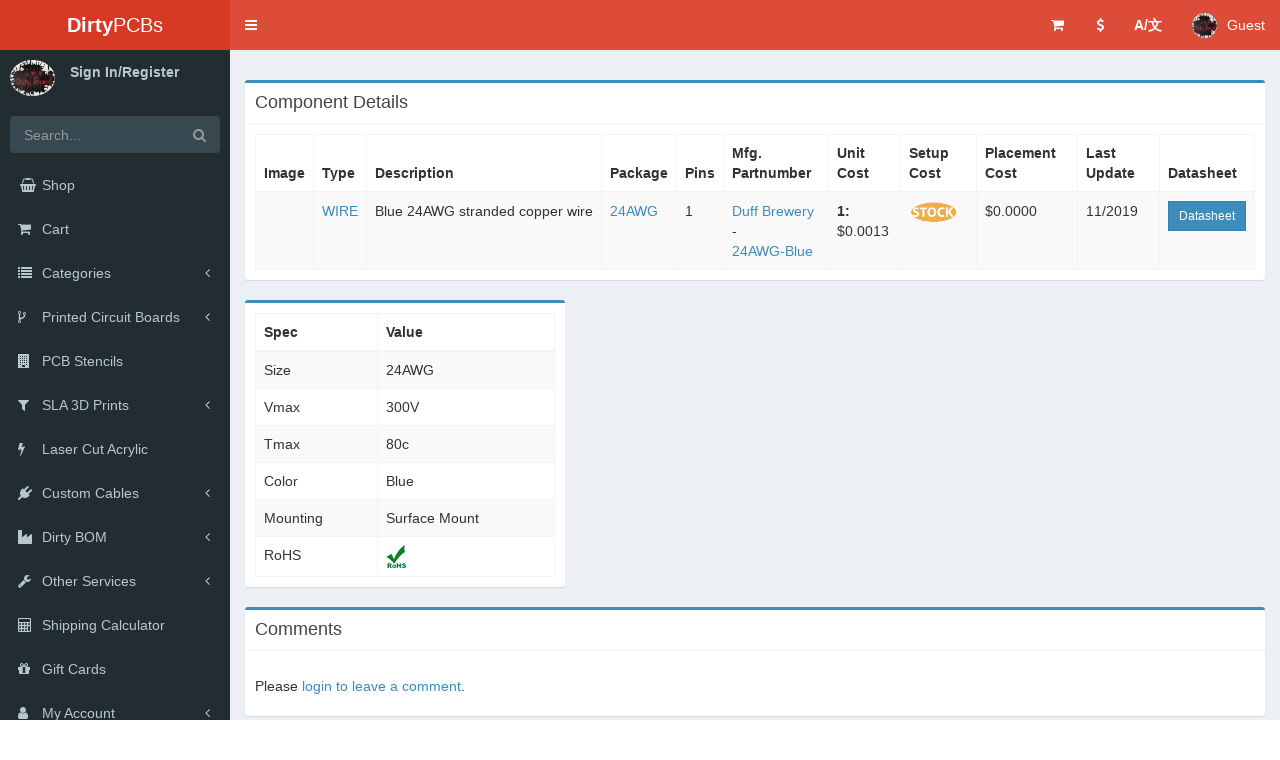

--- FILE ---
content_type: text/html; charset=UTF-8
request_url: http://dev.dirtypcbs.com/parts_library/details/2939-duff-brewery-24awg-blue
body_size: 6432
content:

<!DOCTYPE html>
<!--
This is a starter template page (workshop). Use this page to start your new project from
scratch. This page gets rid of all links and provides the needed markup only.
-->
<html>
	<head>
		<meta charset="utf-8">
		<meta http-equiv="X-UA-Compatible" content="IE=edge">
		<title>DirtyPCBs.com</title>
		<!-- Tell the browser to be responsive to screen width -->
		<meta content="width=device-width, initial-scale=1, maximum-scale=1, user-scalable=no" name="viewport">
		<!-- Bootstrap 3.3.7 -->
		<link rel="stylesheet" href="http://dev.dirtypcbs.com/assets/flag-icon-css-master/css/flag-icon.css">
		<!-- Flag icons -->
		<link rel="stylesheet" href="http://dev.dirtypcbs.com/themes/workshop/bootstrap/css/bootstrap.min.css">		
		<!-- Font Awesome -->
		<!--<link rel="stylesheet" href="https://cdnjs.cloudflare.com/ajax/libs/font-awesome/4.7.0/css/font-awesome.min.css">-->
		<!-- Ionicons -->
		<!--<link rel="stylesheet" href="https://cdnjs.cloudflare.com/ajax/libs/ionicons/2.0.1/css/ionicons.min.css">-->
		<!-- Theme style -->
		<link rel="stylesheet" href="http://dev.dirtypcbs.com/themes/workshop/dist/css/AdminLTE.min.css">
		<!-- AdminLTE Skins. We have chosen the skin-blue for this starter
			 page. However, you can choose any other skin. Make sure you
			 apply the skin class to the body tag so the changes take effect. -->
		<link rel="stylesheet" href="http://dev.dirtypcbs.com/themes/workshop/dist/css/skins/skin-red.min.css">
		<link rel="stylesheet" href="http://dev.dirtypcbs.com/themes/workshop/plugins/datatables/dataTables.bootstrap.css">

		<!-- HTML5 Shim and Respond.js IE8 support of HTML5 elements and media queries -->
		<!-- WARNING: Respond.js doesn't work if you view the page via file:// -->
		<!--[if lt IE 9]>
		<script src="https://oss.maxcdn.com/html5shiv/3.7.3/html5shiv.min.js"></script>
		<script src="https://oss.maxcdn.com/respond/1.4.2/respond.min.js"></script>
		<![endif]-->

		<!-- Google Font -->
		<!--<link rel="stylesheet" href="https://fonts.googleapis.com/css?family=Source+Sans+Pro:300,400,600,700,300italic,400italic,600italic">-->
		<!-- Dangercore CSS includes -->
		<link rel="stylesheet" type="text/css" href="http://dev.dirtypcbs.com/themes/dangercore/css/store.css" media="screen" />
<link rel="stylesheet" type="text/css" href="http://dev.dirtypcbs.com/assets/bom/css/details.css" media="screen" />
<link rel="stylesheet" type="text/css" href="http://dev.dirtypcbs.com/assets/font-awesome/css/font-awesome.min.css" media="screen" />
<link rel="stylesheet" type="text/css" href="http://dev.dirtypcbs.com/assets/ionicons/css/ionicons.min.css" media="screen" />
<link rel="stylesheet" type="text/css" href="http://dev.dirtypcbs.com/assets/paymentfont/css/paymentfont.min.css" media="screen" />
	</head>
	<!--
	BODY TAG OPTIONS:
	=================
	Apply one or more of the following classes to get the
	desired effect
	|---------------------------------------------------------|
	| SKINS         | skin-blue                               |
	|               | skin-black                              |
	|               | skin-purple                             |
	|               | skin-yellow                             |
	|               | skin-red                                |
	|               | skin-green                              |
	|---------------------------------------------------------|
	|LAYOUT OPTIONS | fixed                                   |
	|               | layout-boxed                            |
	|               | layout-top-nav                          |
	|               | sidebar-collapse                        |
	|               | sidebar-mini                            |
	|---------------------------------------------------------|
	-->
	<body class="hold-transition skin-red sidebar-mini">
		<div class="wrapper">

			<!-- Main Header -->
			<header class="main-header">

				<!-- Logo -->
				<a href="http://dev.dirtypcbs.com/" class="logo">
					<!-- mini logo for sidebar mini 50x50 pixels -->
					<span class="logo-mini">DPCB</span>
					<!-- logo for regular state and mobile devices -->
					<span class="logo-lg"><strong>Dirty</strong>PCBs</span>
				</a>

				<!-- Header Navbar -->
				<nav class="navbar navbar-static-top" role="navigation">
				<!-- Sidebar toggle button-->
					<a href="#" class="sidebar-toggle" data-toggle="push-menu" role="button">
						<span class="sr-only">Toggle navigation</span>
					</a>
					<!-- Navbar Right Menu -->
					<div class="navbar-custom-menu">
						<ul class="nav navbar-nav">
							<!-- Messages: style can be found in dropdown.less-->
														<li class="dropdown messages-menu" id="cart-items-dropdown">
								<!-- Menu toggle button -->
								<a href="#" class="dropdown-toggle" data-toggle="dropdown" >
									<i class="fa fa-shopping-cart fa-fw"></i>
									<span class="label label-warning hidden" id="cart-items-count-messages-menu-label">0</span>
								</a>
								<ul class="dropdown-menu">
									<li class="header">
										<span id="cart-items-count-messages-menu-header">0</span> items in cart									</li>
									<li>
										<!-- inner menu: contains the messages -->
										<ul class="menu" id="cart-items-menu-messages-menu">
																				</ul>
										<!-- /.menu -->
									</li>
									<li class="footer">
										<a href="http://dev.dirtypcbs.com/cart">See Cart</a>
									</li>
								</ul>
							</li>							<!-- /.messages-menu -->

							<!-- Tasks Menu -->
							<!---->

							<!-- $ Menu -->
														<li class="dropdown notifications-menu">
								<!-- Menu toggle button -->
								<a href="#" class="dropdown-toggle" data-toggle="dropdown">
									<i class="fa fa-usd"></i>
								</a>
								<ul class="dropdown-menu">
									<li class="header">Select currency</li>
									<li>
										<!-- Inner Menu -->
										<ul class="menu">
																																		<li>
													<a href="http://dev.dirtypcbs.com/store/currency/USD">
														<i class="fa fa-usd"></i> USD                                                                                                                    <i class="fa fa-cc-visa"> </i>
                                                                                                                    <i class="fa fa-cc-mastercard"> </i>
                                                                                                                    <i class="fa fa-paypal"> </i>
                                                        													</a>
												</li>
																								
											<!-- end -->
										</ul>
									</li>
									<li class="footer">
										<a href="http://dev.dirtypcbs.com/about/payment">
											<i class="fa fa-info"></i> Currency and Payment
										</a>
									</li>
								</ul>
							</li>
							<!-- en Menu -->
														<li class="dropdown notifications-menu">
								<!-- Menu toggle button -->
								<a href="#" class="dropdown-toggle" data-toggle="dropdown">
									<b>A/文</b>
								</a>
								<ul class="dropdown-menu">
									<li class="header">Select language</li>
									<li>
										<!-- Inner Menu -->
										<ul class="menu">
											<li>
												<a href="http://dev.dirtypcbs.com/store/language/en">
													<i class="flag-icon flag-icon-us"></i> English
												</a>
											</li>
											<li>
												<a href="http://dev.dirtypcbs.com/store/language/zh">
													<i class="flag-icon flag-icon-cn"></i> 中文
												</a>
											</li>											
											<!-- end -->
										</ul>
									</li>
									<li class="footer"><a href="http://dev.dirtypcbs.com/about/payment"><i class="fa fa-info"> </i> Currency and Payment</a></li>
								</ul>
							</li>
							<!-- User Account Menu -->
																					<li class="dropdown user user-menu">
								<!-- Menu Toggle Button -->
								<a href="#" class="dropdown-toggle" data-toggle="dropdown">
									<!-- The user image in the navbar-->
									<img src="http://dev.dirtypcbs.com/assets/images/dirty-me.jpg" class="user-image" alt="User Image">
									<!-- hidden-xs hides the username on small devices so only the image appears. -->
									<span id="theme_user_name" class="hidden-xs">Guest</span>
								</a>
								<ul class="dropdown-menu">
									<!-- The user image in the menu -->
									<li class="user-header">
										<img src="http://dev.dirtypcbs.com/assets/images/dirty-me.jpg" class="img-circle" alt="User Image">
										<p>
											Guest
											<small>Very dirty customer</small>
										</p>
									</li>
									<!-- Menu Body -->
									<!--<li class="user-body">
										<div class="row">
											<div class="col-xs-4 text-center">
												<a href="http://dev.dirtypcbs.com/store/history">Orders</a>
											</div>
											<div class="col-xs-4 text-center">
												<a href="http://dev.dirtypcbs.com/store/user/browse">Files</a>
											</div>
											<div class="col-xs-4 text-center">
												<a href="http://dev.dirtypcbs.com/store/user/dashboard">Dashboard</a>
											</div>
										</div>-->
										<!-- /.row -->
									</li>
									<!-- Menu Footer-->
									<li class="user-footer">
										<div class="pull-left">
											<a href="http://dev.dirtypcbs.com/login" class="btn btn-default btn-flat">Sign In</a>
										</div>
										<div class="pull-right">
											<a href="http://dev.dirtypcbs.com/register" class="btn btn-default btn-flat">New Account</a>
										</div>
									</li>
								</ul>
							</li>								
							<!-- Control Sidebar Toggle Button -->
							<!-- <li>
								<a href="#" data-toggle="control-sidebar"><i class="fa fa-gears"></i></a>
							</li>-->
						</ul>
					</div>
				</nav>
			</header>

			<!-- Left side column. contains the logo and sidebar -->
			<aside class="main-sidebar">
				<!-- sidebar: style can be found in sidebar.less -->
				<section class="sidebar">
					
					<!-- Sidebar user panel (optional) -->
											<div class="user-panel">
							<div class="pull-left image">
								<img src="http://dev.dirtypcbs.com/assets/images/dirty-me.jpg" class="img-circle" alt="User Image">
							</div>
							<div class="pull-left info">
								<p><a href="http://dev.dirtypcbs.com/login">Sign In/Register</a></p>
								<!-- Status -->
							</div>
						</div>
					
					<!-- search form (Optional) -->
					<form action="http://dev.dirtypcbs.com/store/search" method="get" class="sidebar-form">
						<div class="input-group">
							<input type="text" name="q" class="form-control" placeholder="Search..." value="" />
							<span class="input-group-btn">
								<button type="submit" id="search-btn" class="btn btn-flat">
									<i class="fa fa-search"></i>
								</button>
							</span>
						</div>
					</form>
					<!-- /.search form -->

					<!-- Sidebar Menu -->
						<ul class="sidebar-menu" data-widget="tree">

		<li class="">
			<a href="http://dev.dirtypcbs.com/store">
				<i class="fa fa-shopping-basket fa-fw"></i>
				<span>Shop</span>
			</a>
		</li>

		<!-- Cart with number of items -->
		<li class="">
			<a href="http://dev.dirtypcbs.com/cart">
				<i class="fa fa-shopping-cart"></i>
				<span>Cart</span>
				<span class="pull-right-container hidden">
					<small class="label pull-right bg-yellow" id="cart-items-count-sidebar-menu-label">0</small>
				</span>
			</a>
		</li>

		<!-- Store category dropdown -->
		<li class="treeview ">
			<a href="#"><i class="fa fa-list"></i> <span>Categories</span>
				<span class="pull-right-container">
					<i class="fa fa-angle-left pull-right"></i>
				</span>
			</a>
			<ul class="treeview-menu">
				<li>
					<a href="http://dev.dirtypcbs.com/store/designer">Browse Hacker Shops</a>
				</li>
				<li>
					<a href="http://dev.dirtypcbs.com/store/designer/pcbs">Shared PCBs</a>
				</li>
				<li>
					<a href="http://dev.dirtypcbs.com/store/designer/print3d">Shared 3D Prints</a>
				</li>
				<li>
					<a href="http://dev.dirtypcbs.com/store/browse/pogo-test-pins">Pogo Test Pins</a>
				</li>
				<li>
					<a href="http://dev.dirtypcbs.com/store/browse/soldering-supplies">Soldering Supplies</a>
				</li>
				<li>
					<a href="http://dev.dirtypcbs.com/store/browse/dirty-cables">Cables</a>
				</li>
				<li>
					<a href="http://dev.dirtypcbs.com/store/designer/browse/Sjaak">SMDPrutser</a>
				</li>
				<li>
					<a href="http://dev.dirtypcbs.com/store/browse/free-pcb-drawer">Free PCB Drawer</a>
				</li>
			</ul>
		</li>     		
		
<!--		<li class="header">Services</li>      -->
        <!-- PCB menu and dropdown -->
        <li class="treeview ">
          <a href="#"><i class="fa fa-code-fork"></i> <span>Printed Circuit Boards</span>
            <span class="pull-right-container">
                <i class="fa fa-angle-left pull-right"></i>
              </span>
          </a>
          <ul class="treeview-menu">
            <li><a href="http://dev.dirtypcbs.com/store/pcbs">Order New PCBs</a></li>
			<li><a href="http://dev.dirtypcbs.com/store/designer/pcbs">Shared PCBs</a></li>
            <li><a href="http://dev.dirtypcbs.com/store/stencil">PCB Stencils</a></li>
            <li><a href="http://dev.dirtypcbs.com/store/pcbclone">PCB Cloning</a></li>
            <li><a href="http://dev.dirtypcbs.com/store/user/browse">My PCBs (Reorder/Share)</a></li>
            <li><a href="http://dev.dirtypcbs.com/store/pcbs/about">PCB Help</a></li>
          </ul>
        </li>
        <li class=""><a href="http://dev.dirtypcbs.com/store/stencil"><i class="fa fa-building"></i> <span>PCB Stencils</span></a></li>

        <!-- 3D Pint menu and dropdown -->
        <li class="treeview ">
          <a href="#"><i class="fa fa-filter"></i> <span>SLA 3D Prints</span> 
            <span class="pull-right-container">
                <i class="fa fa-angle-left pull-right"></i>
              </span>
          </a>
          <ul class="treeview-menu">
            <li><a href="http://dev.dirtypcbs.com/store/print3d">Order New 3D Prints</a></li>
			<li><a href="http://dev.dirtypcbs.com/store/designer/print3d">Shared 3D Prints</a></li>
            <li><a href="http://dev.dirtypcbs.com/store/user/browse">My 3D Prints (Reorder/Share)</a></li>
            <li><a href="http://dev.dirtypcbs.com/store/print3d/about">3D Print Help</a></li>
          </ul>
        </li>

        <li class=""><a href="http://dev.dirtypcbs.com/store/lasercut"><i class="fa fa-flash"></i> <span>Laser Cut Acrylic</span></a></li>    

        <!-- Cables menu and dropdown -->
        <li class="treeview ">
          <a href="#"><i class="fa fa-plug"></i> <span>Custom Cables</span>
            <span class="pull-right-container">
                <i class="fa fa-angle-left pull-right"></i>
              </span>
          </a>
          <ul class="treeview-menu">
            <li><a href="http://dev.dirtypcbs.com/store/cables">Design Custom Cables</a></li>
            <li><a href="http://dev.dirtypcbs.com/store/cables/saved">My Cables</a></li>
            <li><a href="http://dev.dirtypcbs.com/store/new_cables">New Cable Editor</a></li>
              <li><a href="http://dev.dirtypcbs.com/store/browse/dirty-cables">Sample Kits</a></li>
            <li><a href="http://dev.dirtypcbs.com/store/cables/about">Cables Help</a></li>
          </ul>
        </li>        
		
        <!-- Dirty BOM menu and dropdown -->
        <li class="treeview ">
          <a href="#"><i class="fa fa-industry"></i> <span>Dirty BOM</span>
            <span class="pull-right-container">
                <i class="fa fa-angle-left pull-right"></i>
              </span>
          </a>
          <ul class="treeview-menu">
            <li><a href="http://dev.dirtypcbs.com/bom">New BOM</a></li>
            <li><a href="http://dev.dirtypcbs.com/bom/manage">My BOMs</a></li>
			<li><a href="http://dev.dirtypcbs.com/parts_library">Parts Library</a></li>
            <li><a href="http://dev.dirtypcbs.com/bom/about">Dirty BOM Help</a></li>
          </ul>
        </li>   
		
        
        <!-- Other services menu and dropdown -->
        <li class="treeview">
          <a href="#"><i class="fa fa-wrench"></i> <span>Other Services</span>
            <span class="pull-right-container">
                <i class="fa fa-angle-left pull-right"></i>
              </span>
          </a>
          <ul class="treeview-menu">
            <li><a href="http://dev.dirtypcbs.com/store/china_forwarding"><i class="fa fa-link"></i> <span>China Mail Forwarding</span></a></li>
              <li><a href="http://dev.dirtypcbs.com/store/decap"><i class="fa fa-link"></i> <span>Chip Decapping</span></a></li>
            <li><a href="http://dev.dirtypcbs.com/store/pcbclone"><i class="fa fa-link"></i> <span>PCB Cloning</span></a></li>
            <li><a href="http://dev.dirtypcbs.com/store/circuits"><i class="fa fa-link"></i> <span>PCB Routing and Footprints</span></a></li>
            <li><a href="http://dev.dirtypcbs.com/store/fulfillment"><i class="fa fa-link"></i> <span>Fulfillment and Shipping</span></a></li>
              <li><a href="http://dev.dirtypcbs.com/store/export"><i class="fa fa-truck"></i> <span>China export brokerage</span></a></li>
              <li><a href="http://dev.dirtypcbs.com/api"><i class="fa fa-link"></i> <span>API</span></a></li>
          </ul>
        </li>
		
		
		
        <!--  -->
        <li class=""><a href="http://dev.dirtypcbs.com/store/shipping_calculator"><i class="fa fa-calculator"></i> <span>Shipping Calculator</span></a></li>
        <li class=""><a href="http://dev.dirtypcbs.com/store/giftcards"><i class="fa fa-gift"></i> <span>Gift Cards</span></a></li>        
        
		<!-- User account menu -->
		<li class="treeview">
			<a href="#">
				<i class="fa fa-user"></i>
				<span>My Account</span>
				<span class="pull-right-container">
					<i class="fa fa-angle-left pull-right"></i>
				</span>
			</a>
			<ul class="treeview-menu">

				<li class="dropdown-header">User</li>
				<li>
					<a href="http://dev.dirtypcbs.com/store/history">My Orders</a>
				</li>
				<li>
					<a href="http://dev.dirtypcbs.com/store/user/browse">My PCBs &amp; 3D Prints</a>
				</li>	
				<li>
					<a href="http://dev.dirtypcbs.com/bom/manage">My BOMs</a>
				</li>
				<li>
					<a href="http://dev.dirtypcbs.com/store/cables/saved">My Cables</a>
				</li>
				
				<li>
					<a href="http://dev.dirtypcbs.com/users/profile">My Profile</a>
				</li>
				<li>
					<a href="http://dev.dirtypcbs.com/store/user/trash">Trash</a>
				</li>				

				<li class="divider"></li>			
				<li class="dropdown-header">My DP</li>
				<li>
					<a href="http://dev.dirtypcbs.com/store/user/dashboard">Store Dashboard</a>
				</li>
								<li>
					<a href="http://dev.dirtypcbs.com/store/user/edit">New Store Item</a>
				</li>
				<li>
					<a href="http://dev.dirtypcbs.com/store/fulfillment/orders">My Fulfillment Orders</a>
				</li>			
			</ul>
		</li>
		<li class="">
			<a href="http://dev.dirtypcbs.com/store/history">
				<i class="fa fa-arrow-circle-o-right"></i>
				<span>Order Status</span>
			</a>
		</li>
		<li class="">
			<a href="http://dangerousprototypes.com/forum">
				<i class="fa fa-comments"></i>
				<span>Forum</span>
			</a>
		</li>
		<li class="">
			<a href="http://dev.dirtypcbs.com/about">
				<i class="fa fa-info-circle"></i>
				<span>About</span>
			</a>
		</li>
		<li class="">
			<a href="http://dev.dirtypcbs.com/contact">
				<i class="fa fa-commenting-o"></i>
				<span>Contact</span>
			</a>
		</li>
	
	
	</ul>
      <!--</ul>-->
      <!-- /.sidebar-menu -->
						<!-- /.sidebar-menu -->
				</section>
				<!-- /.sidebar -->
			</aside>

			<!-- Content Wrapper. Contains page content -->
			<div class="content-wrapper">
				<!-- Content Header (Page header) -->
				<section class="content-header">
														</section>

				<!-- Main content -->
				<section class="content container-fluid">
					<!-------------------------
					| Your Page Content Here |
					-------------------------->
					<div class="row">
	<div class="col-xs-12">
		<div class="box box-primary">
			<div class="box-header with-border">
				<h3 class="box-title">Component Details</h3>
			</div>
			<div class="box-body">
								<div class="table-responsive" style="clear:both;">
					<table class="table table-striped table-bordered long-table" style="width:auto;margin:0;">
						<thead>
							<tr>
								<th>Image</th>
								<th>Type</th>
								<th>Description</th>
								<th>Package</th>
								<th>Pins</th>
								<th>Mfg. Partnumber</th>
								<th>Unit Cost</th>
								<th>Setup Cost</th>
								<th>Placement Cost</th>
								<th>Last Update</th>
								<th>Datasheet</th>
							</tr>
						</thead>
						<tbody>
							<tr>
								<td>
																	</td>
																<td>
									<a href="http://dev.dirtypcbs.com/parts_library/browse_by_type/wire#navigator" title="WIRE">WIRE</a>
								</td>
								<td>Blue&nbsp;24AWG&nbsp;stranded&nbsp;copper&nbsp;wire</td>
								<td>
									<a href="http://dev.dirtypcbs.com/parts_library/browse_by_type/wire/24awg#navigator" title="24AWG">24AWG</a>
								</td>
								<td>1</td>
								<td>
									<a href="http://dev.dirtypcbs.com/parts_library/browse_by_manufacturer/duff-brewery#navigator" title="Duff Brewery">Duff&nbsp;Brewery</a> -<br/>
									<a href="http://dev.dirtypcbs.com/parts_library/details/2939-duff-brewery-24awg-blue" title="24AWG-Blue">24AWG-Blue</a>
								</td>
								<td>
																														<div class="bom-price">
												<strong>1:</strong> $0.0013											</div>
																											</td>
								<td>
																			<img src="http://dev.dirtypcbs.com/assets/images/stock.png" style="width:50px;" />
																	</td>
								<td>$0.0000</td>
								<td>11/2019</td>
								<td class="details">
																			<a href="http://dev.dirtypcbs.com/assets/datasheets" class="btn btn-flat btn-sm btn-primary" target="_blank" title="Datasheet">Datasheet</a>
																	</td>
							</tr>
						</tbody>
					</table>
					<table class="table table-bordered table-striped short-table">
						<tbody>
							<tr>
								<td colspan="2">
																	</td>
							</tr>
							<tr>
								<th>Type</th>
								<td>
									<a href="http://dev.dirtypcbs.com/parts_library/browse_by_type/wire#navigator" title="WIRE">WIRE</a>
								</td>
							</tr>
							<tr>
								<th>Value</th>
								<td>Blue 24AWG stranded copper wire</td>
							</tr>
							<tr>
								<th>Package</th>
								<td>
									<a href="http://dev.dirtypcbs.com/parts_library/browse_by_type/wire/24awg#navigator" title="24AWG">24AWG</a>
								</td>
							</tr>
							<tr>
								<th>Pins</th>
								<td>1</td>
							</tr>
							<tr>
								<th>Mfg. Partnumber</th>
								<td>
									<a href="http://dev.dirtypcbs.com/parts_library/browse_by_manufacturer/duff-brewery#navigator" title="Duff Brewery">Duff&nbsp;Brewery</a> -<br/>
									<a href="http://dev.dirtypcbs.com/parts_library/details/2939-duff-brewery-24awg-blue" title="24AWG-Blue">24AWG-Blue</a>
								</td>
							</tr>
							<tr>
								<th>Unit Cost</th>
								<td>
																														<div class="bom-price">
												<strong>1:</strong> $0.0013											</div>
																											</td>
							</tr>
							<tr>
								<th>Setup Cost</th>
								<td>
																			<img src="http://dev.dirtypcbs.com/assets/images/stock.png" style="width:50px;" />
																	</td>
							</tr>
							<tr>
								<th>Placement Cost</th>
								<td>$0.0000</td>
							</tr>
							<tr>
								<th>Last update</th>
								<td>11/2019</td>
							</tr>
							<tr>
								<th>Datasheet</th>
								<td>
																			<a href="http://dev.dirtypcbs.com/assets/datasheets" class="btn btn-flat btn-sm btn-primary" target="_blank" title="Datasheet">Datasheet</a>
																	</td>
							</tr>
						</tbody>
					</table>
				</div>				
			</div>
		</div>
	</div>
</div>

<div class="row">
	<div class="col-xs-4">
		<div class="box box-primary">
			<div class="box-body">
								<table class="table table-striped table-bordered table-hover">
					<thead>
						<tr>
							<th>Spec</th>
							<th>Value</th>
						</tr>
					</thead>
					<tbody>
													<tr>
								<td>Size</td>
								<td>24AWG</td>
							</tr>
													<tr>
								<td>Vmax</td>
								<td>300V</td>
							</tr>
													<tr>
								<td>Tmax</td>
								<td>80c</td>
							</tr>
													<tr>
								<td>Color</td>
								<td>Blue</td>
							</tr>
																		<tr>
							<td>Mounting</td>
							<td>Surface Mount</td>
						</tr>							
												<tr>
							<td>RoHS</td>
							<td>
																	<img src="http://dev.dirtypcbs.com/assets/images/rohs-ico.png" />
															</td>
						</tr>	
					</tbody>
				</table>
			</div>
		</div>
	</div>

	
	</div>

<div class="row">
	<div class="col-xs-12">
		<div class="box box-primary">
			<div class="box-header with-border">
				<h3 class="box-title">Comments</h3>
			</div>

			
			<div class="box-body">
				
									<p style="float:left;margin-top:15px;">Please <a href="http://dev.dirtypcbs.com/login">login to leave a comment</a>.</p>
				
			</div>

			
		</div>
	</div>
</div>

<script>
	$(document).ready(function()
	{
		$('[data-toggle="popover"]').popover({ 'placement': 'top' }); 
	});
</script>				</section>
				<!-- /.content -->
			</div>
			<!-- /.content-wrapper -->

			<!-- Main Footer -->
			<footer class="main-footer">
				<!-- To the right -->
				<div class="pull-right hidden-xs">CC BY SA</div>
				<!-- Default to the left -->
				<strong>Copyright &copy; 2026 <a href="#">Where Labs, LLC</a>.</strong> Some rights reserved.
			</footer>

			<!-- Control Sidebar -->
						<aside class="control-sidebar control-sidebar-dark">
				<!-- Create the tabs -->
				<ul class="nav nav-tabs nav-justified control-sidebar-tabs">
					<li class="active">
						<a href="#control-sidebar-home-tab" data-toggle="tab">
							<i class="fa fa-home"></i>
						</a>
					</li>
					<!-- <li>
						<a href="#control-sidebar-settings-tab" data-toggle="tab">
							<i class="fa fa-gears"></i>
						</a>
					</li> -->
				</ul>
				<!-- Tab panes -->
				<div class="tab-content">
					<!-- Home tab content -->
					<div class="tab-pane active" id="control-sidebar-home-tab">
						<h3 class="control-sidebar-heading">Settings</h3>
						<ul class="control-sidebar-menu">
							<li>
							</li>
						</ul>
						<!-- /.control-sidebar-menu -->
					</div>
					<!-- /.tab-pane -->
				</div>
			</aside>			<!-- /.control-sidebar -->
			<!-- Add the sidebar's background. This div must be placed
				 immediately after the control sidebar -->
			<div class="control-sidebar-bg"></div>
		</div>
		<!-- ./wrapper -->

		<!-- REQUIRED JS SCRIPTS -->

		<!-- jQuery 3.1.1 -->
		<script src="http://dev.dirtypcbs.com/themes/workshop/plugins/jQuery/jquery-3.2.1.js"></script>
		<!-- Bootstrap 3.3.7 -->
		<script src="http://dev.dirtypcbs.com/themes/workshop/bootstrap/js/bootstrap.min.js"></script>
		<!-- AdminLTE App -->
		<script src="http://dev.dirtypcbs.com/themes/workshop/dist/js/adminlte.min.js"></script>
		<!-- Optionally, you can add Slimscroll and FastClick plugins.
			 Both of these plugins are recommended to enhance the
			 user experience. -->

		<script type="text/javascript">
			var base_url = 'http://dev.dirtypcbs.com/';
			var theme_currency_symbol = '$';
		</script>

		<script type="text/javascript" src="http://dev.dirtypcbs.com/assets/bom/js/details.js" ></script>
<script type="text/javascript" src="http://dev.dirtypcbs.com/assets/js/common.js" ></script>
<script type="text/javascript" src="http://dev.dirtypcbs.com/assets/js/check_protocol.js" ></script>

		<script type="application/javascript">
			$(function()
			{
				var wrapper_css = {
					'padding'		   : '20px 30px',
					'background-color' : '#5cb85c',
					'display'		   : 'none',
					'z-index'		   : '999999',
					'font-size'		   : '16px',
					'font-weight'	   : 600,
				};
				var wrapper = $('<div id="custom-alert" />').css(wrapper_css);

				var text_css = {
					'color'		   : '#fff',
					'display'	   : 'inline-block',
					'margin-right' : '10px',
				};

				var message = '';
				
				var text = $('<span id="flash_message" />').html(message).css(text_css);

				var close_css = {
					'color'		: '#fff',
					'font-size'	: '20px',
				};

				var close   = $('<a />', {
					'class'			 : 'pull-right',
					'href'			 : '#',
					'data-toggle'	 : 'tooltip',
					'data-placement' : 'left',
					'title'			 : 'Close'
				}).html('&times;').css(close_css).click(function(e)
				{
					e.preventDefault()
					$(wrapper).slideUp()
					if(ds)
						ds.setItem('no_show', true)
				});

				wrapper.append(close);
				wrapper.append(text);

				$('.content-wrapper').prepend(wrapper);

							});
		</script>
	</body>
</html>

--- FILE ---
content_type: text/html; charset=UTF-8
request_url: http://dev.dirtypcbs.com/themes/dangercore/css/store.css
body_size: 5644
content:

<!DOCTYPE html>
<!--
This is a starter template page (workshop). Use this page to start your new project from
scratch. This page gets rid of all links and provides the needed markup only.
-->
<html>
	<head>
		<meta charset="utf-8">
		<meta http-equiv="X-UA-Compatible" content="IE=edge">
		<title>DirtyPCBs.com</title>
		<!-- Tell the browser to be responsive to screen width -->
		<meta content="width=device-width, initial-scale=1, maximum-scale=1, user-scalable=no" name="viewport">
		<!-- Bootstrap 3.3.7 -->
		<link rel="stylesheet" href="http://dev.dirtypcbs.com/assets/flag-icon-css-master/css/flag-icon.css">
		<!-- Flag icons -->
		<link rel="stylesheet" href="http://dev.dirtypcbs.com/themes/workshop/bootstrap/css/bootstrap.min.css">		
		<!-- Font Awesome -->
		<!--<link rel="stylesheet" href="https://cdnjs.cloudflare.com/ajax/libs/font-awesome/4.7.0/css/font-awesome.min.css">-->
		<!-- Ionicons -->
		<!--<link rel="stylesheet" href="https://cdnjs.cloudflare.com/ajax/libs/ionicons/2.0.1/css/ionicons.min.css">-->
		<!-- Theme style -->
		<link rel="stylesheet" href="http://dev.dirtypcbs.com/themes/workshop/dist/css/AdminLTE.min.css">
		<!-- AdminLTE Skins. We have chosen the skin-blue for this starter
			 page. However, you can choose any other skin. Make sure you
			 apply the skin class to the body tag so the changes take effect. -->
		<link rel="stylesheet" href="http://dev.dirtypcbs.com/themes/workshop/dist/css/skins/skin-red.min.css">
		<link rel="stylesheet" href="http://dev.dirtypcbs.com/themes/workshop/plugins/datatables/dataTables.bootstrap.css">

		<!-- HTML5 Shim and Respond.js IE8 support of HTML5 elements and media queries -->
		<!-- WARNING: Respond.js doesn't work if you view the page via file:// -->
		<!--[if lt IE 9]>
		<script src="https://oss.maxcdn.com/html5shiv/3.7.3/html5shiv.min.js"></script>
		<script src="https://oss.maxcdn.com/respond/1.4.2/respond.min.js"></script>
		<![endif]-->

		<!-- Google Font -->
		<!--<link rel="stylesheet" href="https://fonts.googleapis.com/css?family=Source+Sans+Pro:300,400,600,700,300italic,400italic,600italic">-->
		<!-- Dangercore CSS includes -->
		<link rel="stylesheet" type="text/css" href="http://dev.dirtypcbs.com/assets/font-awesome/css/font-awesome.min.css" media="screen" />
<link rel="stylesheet" type="text/css" href="http://dev.dirtypcbs.com/assets/ionicons/css/ionicons.min.css" media="screen" />
<link rel="stylesheet" type="text/css" href="http://dev.dirtypcbs.com/assets/paymentfont/css/paymentfont.min.css" media="screen" />
	</head>
	<!--
	BODY TAG OPTIONS:
	=================
	Apply one or more of the following classes to get the
	desired effect
	|---------------------------------------------------------|
	| SKINS         | skin-blue                               |
	|               | skin-black                              |
	|               | skin-purple                             |
	|               | skin-yellow                             |
	|               | skin-red                                |
	|               | skin-green                              |
	|---------------------------------------------------------|
	|LAYOUT OPTIONS | fixed                                   |
	|               | layout-boxed                            |
	|               | layout-top-nav                          |
	|               | sidebar-collapse                        |
	|               | sidebar-mini                            |
	|---------------------------------------------------------|
	-->
	<body class="hold-transition skin-red sidebar-mini">
		<div class="wrapper">

			<!-- Main Header -->
			<header class="main-header">

				<!-- Logo -->
				<a href="http://dev.dirtypcbs.com/" class="logo">
					<!-- mini logo for sidebar mini 50x50 pixels -->
					<span class="logo-mini">DPCB</span>
					<!-- logo for regular state and mobile devices -->
					<span class="logo-lg"><strong>Dirty</strong>PCBs</span>
				</a>

				<!-- Header Navbar -->
				<nav class="navbar navbar-static-top" role="navigation">
				<!-- Sidebar toggle button-->
					<a href="#" class="sidebar-toggle" data-toggle="push-menu" role="button">
						<span class="sr-only">Toggle navigation</span>
					</a>
					<!-- Navbar Right Menu -->
					<div class="navbar-custom-menu">
						<ul class="nav navbar-nav">
							<!-- Messages: style can be found in dropdown.less-->
														<li class="dropdown messages-menu" id="cart-items-dropdown">
								<!-- Menu toggle button -->
								<a href="#" class="dropdown-toggle" data-toggle="dropdown" >
									<i class="fa fa-shopping-cart fa-fw"></i>
									<span class="label label-warning hidden" id="cart-items-count-messages-menu-label">0</span>
								</a>
								<ul class="dropdown-menu">
									<li class="header">
										<span id="cart-items-count-messages-menu-header">0</span> items in cart									</li>
									<li>
										<!-- inner menu: contains the messages -->
										<ul class="menu" id="cart-items-menu-messages-menu">
																				</ul>
										<!-- /.menu -->
									</li>
									<li class="footer">
										<a href="http://dev.dirtypcbs.com/cart">See Cart</a>
									</li>
								</ul>
							</li>							<!-- /.messages-menu -->

							<!-- Tasks Menu -->
							<!---->

							<!-- $ Menu -->
														<li class="dropdown notifications-menu">
								<!-- Menu toggle button -->
								<a href="#" class="dropdown-toggle" data-toggle="dropdown">
									<i class="fa fa-usd"></i>
								</a>
								<ul class="dropdown-menu">
									<li class="header">Select currency</li>
									<li>
										<!-- Inner Menu -->
										<ul class="menu">
																																		<li>
													<a href="http://dev.dirtypcbs.com/store/currency/USD">
														<i class="fa fa-usd"></i> USD                                                                                                                    <i class="fa fa-cc-visa"> </i>
                                                                                                                    <i class="fa fa-cc-mastercard"> </i>
                                                                                                                    <i class="fa fa-paypal"> </i>
                                                        													</a>
												</li>
																								
											<!-- end -->
										</ul>
									</li>
									<li class="footer">
										<a href="http://dev.dirtypcbs.com/about/payment">
											<i class="fa fa-info"></i> Currency and Payment
										</a>
									</li>
								</ul>
							</li>
							<!-- en Menu -->
														<li class="dropdown notifications-menu">
								<!-- Menu toggle button -->
								<a href="#" class="dropdown-toggle" data-toggle="dropdown">
									<b>A/文</b>
								</a>
								<ul class="dropdown-menu">
									<li class="header">Select language</li>
									<li>
										<!-- Inner Menu -->
										<ul class="menu">
											<li>
												<a href="http://dev.dirtypcbs.com/store/language/en">
													<i class="flag-icon flag-icon-us"></i> English
												</a>
											</li>
											<li>
												<a href="http://dev.dirtypcbs.com/store/language/zh">
													<i class="flag-icon flag-icon-cn"></i> 中文
												</a>
											</li>											
											<!-- end -->
										</ul>
									</li>
									<li class="footer"><a href="http://dev.dirtypcbs.com/about/payment"><i class="fa fa-info"> </i> Currency and Payment</a></li>
								</ul>
							</li>
							<!-- User Account Menu -->
																					<li class="dropdown user user-menu">
								<!-- Menu Toggle Button -->
								<a href="#" class="dropdown-toggle" data-toggle="dropdown">
									<!-- The user image in the navbar-->
									<img src="http://dev.dirtypcbs.com/assets/images/dirty-me.jpg" class="user-image" alt="User Image">
									<!-- hidden-xs hides the username on small devices so only the image appears. -->
									<span id="theme_user_name" class="hidden-xs">Guest</span>
								</a>
								<ul class="dropdown-menu">
									<!-- The user image in the menu -->
									<li class="user-header">
										<img src="http://dev.dirtypcbs.com/assets/images/dirty-me.jpg" class="img-circle" alt="User Image">
										<p>
											Guest
											<small>Very dirty customer</small>
										</p>
									</li>
									<!-- Menu Body -->
									<!--<li class="user-body">
										<div class="row">
											<div class="col-xs-4 text-center">
												<a href="http://dev.dirtypcbs.com/store/history">Orders</a>
											</div>
											<div class="col-xs-4 text-center">
												<a href="http://dev.dirtypcbs.com/store/user/browse">Files</a>
											</div>
											<div class="col-xs-4 text-center">
												<a href="http://dev.dirtypcbs.com/store/user/dashboard">Dashboard</a>
											</div>
										</div>-->
										<!-- /.row -->
									</li>
									<!-- Menu Footer-->
									<li class="user-footer">
										<div class="pull-left">
											<a href="http://dev.dirtypcbs.com/login" class="btn btn-default btn-flat">Sign In</a>
										</div>
										<div class="pull-right">
											<a href="http://dev.dirtypcbs.com/register" class="btn btn-default btn-flat">New Account</a>
										</div>
									</li>
								</ul>
							</li>								
							<!-- Control Sidebar Toggle Button -->
							<!-- <li>
								<a href="#" data-toggle="control-sidebar"><i class="fa fa-gears"></i></a>
							</li>-->
						</ul>
					</div>
				</nav>
			</header>

			<!-- Left side column. contains the logo and sidebar -->
			<aside class="main-sidebar">
				<!-- sidebar: style can be found in sidebar.less -->
				<section class="sidebar">
					
					<!-- Sidebar user panel (optional) -->
											<div class="user-panel">
							<div class="pull-left image">
								<img src="http://dev.dirtypcbs.com/assets/images/dirty-me.jpg" class="img-circle" alt="User Image">
							</div>
							<div class="pull-left info">
								<p><a href="http://dev.dirtypcbs.com/login">Sign In/Register</a></p>
								<!-- Status -->
							</div>
						</div>
					
					<!-- search form (Optional) -->
					<form action="http://dev.dirtypcbs.com/store/search" method="get" class="sidebar-form">
						<div class="input-group">
							<input type="text" name="q" class="form-control" placeholder="Search..." value="" />
							<span class="input-group-btn">
								<button type="submit" id="search-btn" class="btn btn-flat">
									<i class="fa fa-search"></i>
								</button>
							</span>
						</div>
					</form>
					<!-- /.search form -->

					<!-- Sidebar Menu -->
						<ul class="sidebar-menu" data-widget="tree">

		<li class="">
			<a href="http://dev.dirtypcbs.com/store">
				<i class="fa fa-shopping-basket fa-fw"></i>
				<span>Shop</span>
			</a>
		</li>

		<!-- Cart with number of items -->
		<li class="">
			<a href="http://dev.dirtypcbs.com/cart">
				<i class="fa fa-shopping-cart"></i>
				<span>Cart</span>
				<span class="pull-right-container hidden">
					<small class="label pull-right bg-yellow" id="cart-items-count-sidebar-menu-label">0</small>
				</span>
			</a>
		</li>

		<!-- Store category dropdown -->
		<li class="treeview ">
			<a href="#"><i class="fa fa-list"></i> <span>Categories</span>
				<span class="pull-right-container">
					<i class="fa fa-angle-left pull-right"></i>
				</span>
			</a>
			<ul class="treeview-menu">
				<li>
					<a href="http://dev.dirtypcbs.com/store/designer">Browse Hacker Shops</a>
				</li>
				<li>
					<a href="http://dev.dirtypcbs.com/store/designer/pcbs">Shared PCBs</a>
				</li>
				<li>
					<a href="http://dev.dirtypcbs.com/store/designer/print3d">Shared 3D Prints</a>
				</li>
				<li>
					<a href="http://dev.dirtypcbs.com/store/browse/pogo-test-pins">Pogo Test Pins</a>
				</li>
				<li>
					<a href="http://dev.dirtypcbs.com/store/browse/soldering-supplies">Soldering Supplies</a>
				</li>
				<li>
					<a href="http://dev.dirtypcbs.com/store/browse/dirty-cables">Cables</a>
				</li>
				<li>
					<a href="http://dev.dirtypcbs.com/store/designer/browse/Sjaak">SMDPrutser</a>
				</li>
				<li>
					<a href="http://dev.dirtypcbs.com/store/browse/free-pcb-drawer">Free PCB Drawer</a>
				</li>
			</ul>
		</li>     		
		
<!--		<li class="header">Services</li>      -->
        <!-- PCB menu and dropdown -->
        <li class="treeview ">
          <a href="#"><i class="fa fa-code-fork"></i> <span>Printed Circuit Boards</span>
            <span class="pull-right-container">
                <i class="fa fa-angle-left pull-right"></i>
              </span>
          </a>
          <ul class="treeview-menu">
            <li><a href="http://dev.dirtypcbs.com/store/pcbs">Order New PCBs</a></li>
			<li><a href="http://dev.dirtypcbs.com/store/designer/pcbs">Shared PCBs</a></li>
            <li><a href="http://dev.dirtypcbs.com/store/stencil">PCB Stencils</a></li>
            <li><a href="http://dev.dirtypcbs.com/store/pcbclone">PCB Cloning</a></li>
            <li><a href="http://dev.dirtypcbs.com/store/user/browse">My PCBs (Reorder/Share)</a></li>
            <li><a href="http://dev.dirtypcbs.com/store/pcbs/about">PCB Help</a></li>
          </ul>
        </li>
        <li class=""><a href="http://dev.dirtypcbs.com/store/stencil"><i class="fa fa-building"></i> <span>PCB Stencils</span></a></li>

        <!-- 3D Pint menu and dropdown -->
        <li class="treeview ">
          <a href="#"><i class="fa fa-filter"></i> <span>SLA 3D Prints</span> 
            <span class="pull-right-container">
                <i class="fa fa-angle-left pull-right"></i>
              </span>
          </a>
          <ul class="treeview-menu">
            <li><a href="http://dev.dirtypcbs.com/store/print3d">Order New 3D Prints</a></li>
			<li><a href="http://dev.dirtypcbs.com/store/designer/print3d">Shared 3D Prints</a></li>
            <li><a href="http://dev.dirtypcbs.com/store/user/browse">My 3D Prints (Reorder/Share)</a></li>
            <li><a href="http://dev.dirtypcbs.com/store/print3d/about">3D Print Help</a></li>
          </ul>
        </li>

        <li class=""><a href="http://dev.dirtypcbs.com/store/lasercut"><i class="fa fa-flash"></i> <span>Laser Cut Acrylic</span></a></li>    

        <!-- Cables menu and dropdown -->
        <li class="treeview ">
          <a href="#"><i class="fa fa-plug"></i> <span>Custom Cables</span>
            <span class="pull-right-container">
                <i class="fa fa-angle-left pull-right"></i>
              </span>
          </a>
          <ul class="treeview-menu">
            <li><a href="http://dev.dirtypcbs.com/store/cables">Design Custom Cables</a></li>
            <li><a href="http://dev.dirtypcbs.com/store/cables/saved">My Cables</a></li>
            <li><a href="http://dev.dirtypcbs.com/store/new_cables">New Cable Editor</a></li>
              <li><a href="http://dev.dirtypcbs.com/store/browse/dirty-cables">Sample Kits</a></li>
            <li><a href="http://dev.dirtypcbs.com/store/cables/about">Cables Help</a></li>
          </ul>
        </li>        
		
        <!-- Dirty BOM menu and dropdown -->
        <li class="treeview ">
          <a href="#"><i class="fa fa-industry"></i> <span>Dirty BOM</span>
            <span class="pull-right-container">
                <i class="fa fa-angle-left pull-right"></i>
              </span>
          </a>
          <ul class="treeview-menu">
            <li><a href="http://dev.dirtypcbs.com/bom">New BOM</a></li>
            <li><a href="http://dev.dirtypcbs.com/bom/manage">My BOMs</a></li>
			<li><a href="http://dev.dirtypcbs.com/parts_library">Parts Library</a></li>
            <li><a href="http://dev.dirtypcbs.com/bom/about">Dirty BOM Help</a></li>
          </ul>
        </li>   
		
        
        <!-- Other services menu and dropdown -->
        <li class="treeview">
          <a href="#"><i class="fa fa-wrench"></i> <span>Other Services</span>
            <span class="pull-right-container">
                <i class="fa fa-angle-left pull-right"></i>
              </span>
          </a>
          <ul class="treeview-menu">
            <li><a href="http://dev.dirtypcbs.com/store/china_forwarding"><i class="fa fa-link"></i> <span>China Mail Forwarding</span></a></li>
              <li><a href="http://dev.dirtypcbs.com/store/decap"><i class="fa fa-link"></i> <span>Chip Decapping</span></a></li>
            <li><a href="http://dev.dirtypcbs.com/store/pcbclone"><i class="fa fa-link"></i> <span>PCB Cloning</span></a></li>
            <li><a href="http://dev.dirtypcbs.com/store/circuits"><i class="fa fa-link"></i> <span>PCB Routing and Footprints</span></a></li>
            <li><a href="http://dev.dirtypcbs.com/store/fulfillment"><i class="fa fa-link"></i> <span>Fulfillment and Shipping</span></a></li>
              <li><a href="http://dev.dirtypcbs.com/store/export"><i class="fa fa-truck"></i> <span>China export brokerage</span></a></li>
              <li><a href="http://dev.dirtypcbs.com/api"><i class="fa fa-link"></i> <span>API</span></a></li>
          </ul>
        </li>
		
		
		
        <!--  -->
        <li class=""><a href="http://dev.dirtypcbs.com/store/shipping_calculator"><i class="fa fa-calculator"></i> <span>Shipping Calculator</span></a></li>
        <li class=""><a href="http://dev.dirtypcbs.com/store/giftcards"><i class="fa fa-gift"></i> <span>Gift Cards</span></a></li>        
        
		<!-- User account menu -->
		<li class="treeview">
			<a href="#">
				<i class="fa fa-user"></i>
				<span>My Account</span>
				<span class="pull-right-container">
					<i class="fa fa-angle-left pull-right"></i>
				</span>
			</a>
			<ul class="treeview-menu">

				<li class="dropdown-header">User</li>
				<li>
					<a href="http://dev.dirtypcbs.com/store/history">My Orders</a>
				</li>
				<li>
					<a href="http://dev.dirtypcbs.com/store/user/browse">My PCBs &amp; 3D Prints</a>
				</li>	
				<li>
					<a href="http://dev.dirtypcbs.com/bom/manage">My BOMs</a>
				</li>
				<li>
					<a href="http://dev.dirtypcbs.com/store/cables/saved">My Cables</a>
				</li>
				
				<li>
					<a href="http://dev.dirtypcbs.com/users/profile">My Profile</a>
				</li>
				<li>
					<a href="http://dev.dirtypcbs.com/store/user/trash">Trash</a>
				</li>				

				<li class="divider"></li>			
				<li class="dropdown-header">My DP</li>
				<li>
					<a href="http://dev.dirtypcbs.com/store/user/dashboard">Store Dashboard</a>
				</li>
								<li>
					<a href="http://dev.dirtypcbs.com/store/user/edit">New Store Item</a>
				</li>
				<li>
					<a href="http://dev.dirtypcbs.com/store/fulfillment/orders">My Fulfillment Orders</a>
				</li>			
			</ul>
		</li>
		<li class="">
			<a href="http://dev.dirtypcbs.com/store/history">
				<i class="fa fa-arrow-circle-o-right"></i>
				<span>Order Status</span>
			</a>
		</li>
		<li class="">
			<a href="http://dangerousprototypes.com/forum">
				<i class="fa fa-comments"></i>
				<span>Forum</span>
			</a>
		</li>
		<li class="active">
			<a href="http://dev.dirtypcbs.com/about">
				<i class="fa fa-info-circle"></i>
				<span>About</span>
			</a>
		</li>
		<li class="">
			<a href="http://dev.dirtypcbs.com/contact">
				<i class="fa fa-commenting-o"></i>
				<span>Contact</span>
			</a>
		</li>
	
	
	</ul>
      <!--</ul>-->
      <!-- /.sidebar-menu -->
						<!-- /.sidebar-menu -->
				</section>
				<!-- /.sidebar -->
			</aside>

			<!-- Content Wrapper. Contains page content -->
			<div class="content-wrapper">
				<!-- Content Header (Page header) -->
				<section class="content-header">
														</section>

				<!-- Main content -->
				<section class="content container-fluid">
					<!-------------------------
					| Your Page Content Here |
					-------------------------->
					      <div class="error-page">
        <h2 class="headline text-yellow"> 404</h2>

        <div class="error-content">
          <h3><i class="fa fa-warning text-yellow"></i> Oops! Dirty page not found.</h3>

          <p>
            We could not find the page you were looking for.
            Meanwhile, you may <a href="http://dev.dirtypcbs.com/">return to the homepage</a> or try using the search form.
          </p>

          <form class="search-form">
            <div class="input-group">
              <input name="search" class="form-control" placeholder="Search" type="text">

              <div class="input-group-btn">
                <button type="submit" name="submit" class="btn btn-warning btn-flat"><i class="fa fa-search"></i>
                </button>
              </div>
            </div>
            <!-- /.input-group -->
          </form>
        </div>
        <!-- /.error-content -->
      </div>
      <!-- /.error-page -->				</section>
				<!-- /.content -->
			</div>
			<!-- /.content-wrapper -->

			<!-- Main Footer -->
			<footer class="main-footer">
				<!-- To the right -->
				<div class="pull-right hidden-xs">CC BY SA</div>
				<!-- Default to the left -->
				<strong>Copyright &copy; 2026 <a href="#">Where Labs, LLC</a>.</strong> Some rights reserved.
			</footer>

			<!-- Control Sidebar -->
						<aside class="control-sidebar control-sidebar-dark">
				<!-- Create the tabs -->
				<ul class="nav nav-tabs nav-justified control-sidebar-tabs">
					<li class="active">
						<a href="#control-sidebar-home-tab" data-toggle="tab">
							<i class="fa fa-home"></i>
						</a>
					</li>
					<!-- <li>
						<a href="#control-sidebar-settings-tab" data-toggle="tab">
							<i class="fa fa-gears"></i>
						</a>
					</li> -->
				</ul>
				<!-- Tab panes -->
				<div class="tab-content">
					<!-- Home tab content -->
					<div class="tab-pane active" id="control-sidebar-home-tab">
						<h3 class="control-sidebar-heading">Settings</h3>
						<ul class="control-sidebar-menu">
							<li>
							</li>
						</ul>
						<!-- /.control-sidebar-menu -->
					</div>
					<!-- /.tab-pane -->
				</div>
			</aside>			<!-- /.control-sidebar -->
			<!-- Add the sidebar's background. This div must be placed
				 immediately after the control sidebar -->
			<div class="control-sidebar-bg"></div>
		</div>
		<!-- ./wrapper -->

		<!-- REQUIRED JS SCRIPTS -->

		<!-- jQuery 3.1.1 -->
		<script src="http://dev.dirtypcbs.com/themes/workshop/plugins/jQuery/jquery-3.2.1.js"></script>
		<!-- Bootstrap 3.3.7 -->
		<script src="http://dev.dirtypcbs.com/themes/workshop/bootstrap/js/bootstrap.min.js"></script>
		<!-- AdminLTE App -->
		<script src="http://dev.dirtypcbs.com/themes/workshop/dist/js/adminlte.min.js"></script>
		<!-- Optionally, you can add Slimscroll and FastClick plugins.
			 Both of these plugins are recommended to enhance the
			 user experience. -->

		<script type="text/javascript">
			var base_url = 'http://dev.dirtypcbs.com/';
			var theme_currency_symbol = '$';
		</script>

		<script type="text/javascript" src="http://dev.dirtypcbs.com/assets/js/common.js" ></script>
<script type="text/javascript" src="http://dev.dirtypcbs.com/assets/js/check_protocol.js" ></script>

		<script type="application/javascript">
			$(function()
			{
				var wrapper_css = {
					'padding'		   : '20px 30px',
					'background-color' : '#5cb85c',
					'display'		   : 'none',
					'z-index'		   : '999999',
					'font-size'		   : '16px',
					'font-weight'	   : 600,
				};
				var wrapper = $('<div id="custom-alert" />').css(wrapper_css);

				var text_css = {
					'color'		   : '#fff',
					'display'	   : 'inline-block',
					'margin-right' : '10px',
				};

				var message = '';
				
				var text = $('<span id="flash_message" />').html(message).css(text_css);

				var close_css = {
					'color'		: '#fff',
					'font-size'	: '20px',
				};

				var close   = $('<a />', {
					'class'			 : 'pull-right',
					'href'			 : '#',
					'data-toggle'	 : 'tooltip',
					'data-placement' : 'left',
					'title'			 : 'Close'
				}).html('&times;').css(close_css).click(function(e)
				{
					e.preventDefault()
					$(wrapper).slideUp()
					if(ds)
						ds.setItem('no_show', true)
				});

				wrapper.append(close);
				wrapper.append(text);

				$('.content-wrapper').prepend(wrapper);

							});
		</script>
	</body>
</html>

--- FILE ---
content_type: text/css
request_url: http://dev.dirtypcbs.com/assets/bom/css/details.css
body_size: 418
content:
.highlight{
	background-color: #f7f7f9;
	border: 1px solid #e1e1e8;
	float:left;
	padding:10px;
	width:100%;
}
.margin-top-10{margin-top:10px;}
.padding-left-0{padding-left:0;}
.comment-name{font-weight:bold;font-size:18px;}
.comment-name .date{font-size:12px;font-weight:normal;}
.padding-0{padding:0;}

.long-table{display:inline-table;}
.short-table{display:none;}
@media (max-width: 720px) and (min-width: 240px)
{
	.long-table{display:none;}
	.short-table{display:inline-table;}
}

.container > .row > div > .paginition{float:left;clear:both;margin:10px 0 0;}
.container > .row > div > .paginition > span{float:left;margin:0 8px 0 0;line-height:30px;font-weight:bold;}
.container > .row > div > .paginition > a{float:left;margin:0 0 0 3px;}
.container > .row > div > .paginition > select{float:left;margin:0 0 0 3px;}
.container > .row > div > .paginition > div{float:left;margin:0 0 0 3px;}

.comment-content > div:last-child{width:100%;overflow:hidden;}
.comment-content > div:last-child > p{font-weight:bold;}
.comment-content > div:last-child > a{float:left;margin:0 10px 10px 0;font-size:24px;}

--- FILE ---
content_type: application/javascript
request_url: http://dev.dirtypcbs.com/assets/js/check_protocol.js
body_size: 273
content:
$(window).on('load', function()
{
	if(window.location.protocol == 'http:' || window.location.protocol == 'http')
	{
		$.get(base_url + 'protocol/check', function(check)
		{
			if(check === true)
			{
				if(confirm('Would you like to visit the secure version of the site?') === true)
				{
					var url = window.location.href;
					window.location.replace('https' + url.substr(url.indexOf(':')));
				}
				else
					$.get(base_url + 'protocol/skip');
			}

		}, 'json');
	}
});

--- FILE ---
content_type: application/javascript
request_url: http://dev.dirtypcbs.com/assets/bom/js/details.js
body_size: 212
content:
$('.container > .row > div > div.paginition > select').on('change', function()
{
	var href = $(this).data('href');
	if(typeof href != 'undefined')
	{
		var page = parseInt($(this).val());
		window.location.href = href + (page > 1 ? '?p=' + page : '') + '#comments';
	}
});